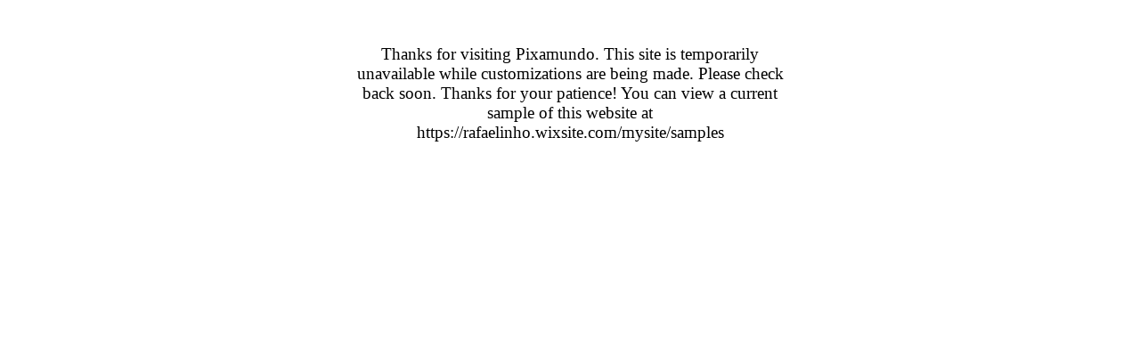

--- FILE ---
content_type: text/html; charset=UTF-8
request_url: http://www.pixamundo.com/2011/10/30/hollywood-highland-and-the-beatles/
body_size: 4167
content:
<!DOCTYPE html>
<html lang="en-US"><!-- p4 build #1528  -->
<head>
	<title>The Beatles on Hollywood &#038; Highland &raquo; Pixamundo</title>
	<meta charset="UTF-8" />
	<meta http-equiv="imagetoolbar" content="no" />
	<meta http-equiv="X-UA-Compatible" content="IE=edge" />
	<meta name="description" content="I admit...I am a huge Beatles fan. It has always fascinated me how they influenced music, art, culture, and politics on such a global scale in a span of only 7 years.  And here we are, almost 50 years later and their influence is still being felt.  So driving around Los Angeles last winter, I&#8230;" />
	<meta name="keywords" content="Adventure, All Travels, Beatles, HDR, Photography, Pixamundo, Photography, Adventure, Travel, Landscape" />
	<meta property="og:site_name" content="Pixamundo" />
	<meta property="og:type" content="article" />
	<meta property="og:title" content="The Beatles on Hollywood &#038; Highland" />
	<meta property="og:url" content="http://www.pixamundo.com/2011/10/30/hollywood-highland-and-the-beatles/" />
	<meta property="og:description" content="I admit...I am a huge Beatles fan. It has always fascinated me how they influenced music, art, culture, and politics on such a global scale in a span of only 7 years.  And here we are, almost 50 years later and their influence is still being felt.  So driving around Los Angeles last winter, I&#8230;" />
	<meta property="og:image" content="http://www.pixamundo.com/wp-content/uploads/2011/11/i-hTm7wqD-X3(pp_w1200_h675).jpg" />
	<meta property="fb:admins" content="707526591" /><meta name='robots' content='noindex, nofollow' />
<link rel='dns-prefetch' href='//use.fontawesome.com' />
<script type="text/javascript" id="wpp-js" src="http://www.pixamundo.com/wp-content/plugins/wordpress-popular-posts/assets/js/wpp.min.js?ver=7.3.6" data-sampling="0" data-sampling-rate="100" data-api-url="http://www.pixamundo.com/wp-json/wordpress-popular-posts" data-post-id="39" data-token="36581f9471" data-lang="0" data-debug="0"></script>
<link rel="alternate" type="application/rss+xml" title="Pixamundo &raquo; The Beatles on Hollywood &#038; Highland Comments Feed" href="http://www.pixamundo.com/2011/10/30/hollywood-highland-and-the-beatles/feed/" />
<link rel="alternate" title="oEmbed (JSON)" type="application/json+oembed" href="http://www.pixamundo.com/wp-json/oembed/1.0/embed?url=http%3A%2F%2Fwww.pixamundo.com%2F2011%2F10%2F30%2Fhollywood-highland-and-the-beatles%2F" />
<link rel="alternate" title="oEmbed (XML)" type="text/xml+oembed" href="http://www.pixamundo.com/wp-json/oembed/1.0/embed?url=http%3A%2F%2Fwww.pixamundo.com%2F2011%2F10%2F30%2Fhollywood-highland-and-the-beatles%2F&#038;format=xml" />
<style id='wp-img-auto-sizes-contain-inline-css' type='text/css'>
img:is([sizes=auto i],[sizes^="auto," i]){contain-intrinsic-size:3000px 1500px}
/*# sourceURL=wp-img-auto-sizes-contain-inline-css */
</style>
<style id='wp-emoji-styles-inline-css' type='text/css'>

	img.wp-smiley, img.emoji {
		display: inline !important;
		border: none !important;
		box-shadow: none !important;
		height: 1em !important;
		width: 1em !important;
		margin: 0 0.07em !important;
		vertical-align: -0.1em !important;
		background: none !important;
		padding: 0 !important;
	}
/*# sourceURL=wp-emoji-styles-inline-css */
</style>
<style id='wp-block-library-inline-css' type='text/css'>
:root{--wp-block-synced-color:#7a00df;--wp-block-synced-color--rgb:122,0,223;--wp-bound-block-color:var(--wp-block-synced-color);--wp-editor-canvas-background:#ddd;--wp-admin-theme-color:#007cba;--wp-admin-theme-color--rgb:0,124,186;--wp-admin-theme-color-darker-10:#006ba1;--wp-admin-theme-color-darker-10--rgb:0,107,160.5;--wp-admin-theme-color-darker-20:#005a87;--wp-admin-theme-color-darker-20--rgb:0,90,135;--wp-admin-border-width-focus:2px}@media (min-resolution:192dpi){:root{--wp-admin-border-width-focus:1.5px}}.wp-element-button{cursor:pointer}:root .has-very-light-gray-background-color{background-color:#eee}:root .has-very-dark-gray-background-color{background-color:#313131}:root .has-very-light-gray-color{color:#eee}:root .has-very-dark-gray-color{color:#313131}:root .has-vivid-green-cyan-to-vivid-cyan-blue-gradient-background{background:linear-gradient(135deg,#00d084,#0693e3)}:root .has-purple-crush-gradient-background{background:linear-gradient(135deg,#34e2e4,#4721fb 50%,#ab1dfe)}:root .has-hazy-dawn-gradient-background{background:linear-gradient(135deg,#faaca8,#dad0ec)}:root .has-subdued-olive-gradient-background{background:linear-gradient(135deg,#fafae1,#67a671)}:root .has-atomic-cream-gradient-background{background:linear-gradient(135deg,#fdd79a,#004a59)}:root .has-nightshade-gradient-background{background:linear-gradient(135deg,#330968,#31cdcf)}:root .has-midnight-gradient-background{background:linear-gradient(135deg,#020381,#2874fc)}:root{--wp--preset--font-size--normal:16px;--wp--preset--font-size--huge:42px}.has-regular-font-size{font-size:1em}.has-larger-font-size{font-size:2.625em}.has-normal-font-size{font-size:var(--wp--preset--font-size--normal)}.has-huge-font-size{font-size:var(--wp--preset--font-size--huge)}.has-text-align-center{text-align:center}.has-text-align-left{text-align:left}.has-text-align-right{text-align:right}.has-fit-text{white-space:nowrap!important}#end-resizable-editor-section{display:none}.aligncenter{clear:both}.items-justified-left{justify-content:flex-start}.items-justified-center{justify-content:center}.items-justified-right{justify-content:flex-end}.items-justified-space-between{justify-content:space-between}.screen-reader-text{border:0;clip-path:inset(50%);height:1px;margin:-1px;overflow:hidden;padding:0;position:absolute;width:1px;word-wrap:normal!important}.screen-reader-text:focus{background-color:#ddd;clip-path:none;color:#444;display:block;font-size:1em;height:auto;left:5px;line-height:normal;padding:15px 23px 14px;text-decoration:none;top:5px;width:auto;z-index:100000}html :where(.has-border-color){border-style:solid}html :where([style*=border-top-color]){border-top-style:solid}html :where([style*=border-right-color]){border-right-style:solid}html :where([style*=border-bottom-color]){border-bottom-style:solid}html :where([style*=border-left-color]){border-left-style:solid}html :where([style*=border-width]){border-style:solid}html :where([style*=border-top-width]){border-top-style:solid}html :where([style*=border-right-width]){border-right-style:solid}html :where([style*=border-bottom-width]){border-bottom-style:solid}html :where([style*=border-left-width]){border-left-style:solid}html :where(img[class*=wp-image-]){height:auto;max-width:100%}:where(figure){margin:0 0 1em}html :where(.is-position-sticky){--wp-admin--admin-bar--position-offset:var(--wp-admin--admin-bar--height,0px)}@media screen and (max-width:600px){html :where(.is-position-sticky){--wp-admin--admin-bar--position-offset:0px}}

/*# sourceURL=wp-block-library-inline-css */
</style>
<style id='classic-theme-styles-inline-css' type='text/css'>
/*! This file is auto-generated */
.wp-block-button__link{color:#fff;background-color:#32373c;border-radius:9999px;box-shadow:none;text-decoration:none;padding:calc(.667em + 2px) calc(1.333em + 2px);font-size:1.125em}.wp-block-file__button{background:#32373c;color:#fff;text-decoration:none}
/*# sourceURL=/wp-includes/css/classic-themes.min.css */
</style>
<link rel='stylesheet' id='social-widget-css' href='http://www.pixamundo.com/wp-content/plugins/social-media-widget/social_widget.css?ver=6.9' type='text/css' media='all' />
<link rel='stylesheet' id='wpsr_main_css-css' href='http://www.pixamundo.com/wp-content/plugins/wp-socializer/public/css/wpsr.min.css?ver=7.9' type='text/css' media='all' />
<link rel='stylesheet' id='wpsr_fa_icons-css' href='https://use.fontawesome.com/releases/v6.7.2/css/all.css?ver=7.9' type='text/css' media='all' />
<link rel='stylesheet' id='wordpress-popular-posts-css-css' href='http://www.pixamundo.com/wp-content/plugins/wordpress-popular-posts/assets/css/wpp.css?ver=7.3.6' type='text/css' media='all' />
<link rel='stylesheet' id='photonic-slider-css' href='http://www.pixamundo.com/wp-content/plugins/photonic/include/ext/splide/splide.min.css?ver=20251210-55259' type='text/css' media='all' />
<link rel='stylesheet' id='photonic-lightbox-css' href='http://www.pixamundo.com/wp-content/plugins/photonic/include/ext/baguettebox/baguettebox.min.css?ver=20251210-55258' type='text/css' media='all' />
<link rel='stylesheet' id='photonic-css' href='http://www.pixamundo.com/wp-content/plugins/photonic/include/css/front-end/core/photonic.min.css?ver=20251210-55258' type='text/css' media='all' />
<style id='photonic-inline-css' type='text/css'>
/* Retrieved from saved CSS */
.photonic-panel { background:  rgb(17,17,17)  !important;

	border-top: none;
	border-right: none;
	border-bottom: none;
	border-left: none;
 }
.photonic-flickr-stream .photonic-pad-photosets { margin: 15px; }
.photonic-flickr-stream .photonic-pad-galleries { margin: 15px; }
.photonic-flickr-stream .photonic-pad-photos { padding: 5px 15px; }
.photonic-google-stream .photonic-pad-photos { padding: 5px 15px; }
.photonic-zenfolio-stream .photonic-pad-photos { padding: 5px 15px; }
.photonic-zenfolio-stream .photonic-pad-photosets { margin: 5px 15px; }
.photonic-instagram-stream .photonic-pad-photos { padding: 5px 15px; }
.photonic-smug-stream .photonic-pad-albums { margin: 15px; }
.photonic-smug-stream .photonic-pad-photos { padding: 5px 15px; }
.photonic-flickr-panel .photonic-pad-photos { padding: 10px 15px; box-sizing: border-box; }
.photonic-smug-panel .photonic-pad-photos { padding: 10px 15px; box-sizing: border-box; }
.photonic-random-layout .photonic-thumb { padding: 2px}
.photonic-masonry-layout .photonic-thumb { padding: 2px}
.photonic-mosaic-layout .photonic-thumb { padding: 2px}
.photonic-ie .photonic-masonry-layout .photonic-level-1, .photonic-ie .photonic-masonry-layout .photonic-level-2 { width: 200px; }

/*# sourceURL=photonic-inline-css */
</style>
<link rel='stylesheet' id='mr_social_sharing-css' href='http://www.pixamundo.com/wp-content/plugins/social-sharing-toolkit/style_2.1.2.css?ver=6.9' type='text/css' media='all' />
<script type="text/javascript" src="http://www.pixamundo.com/wp-includes/js/jquery/jquery.min.js?ver=3.7.1" id="jquery-core-js"></script>
<script type="text/javascript" src="http://www.pixamundo.com/wp-includes/js/jquery/jquery-migrate.min.js?ver=3.4.1" id="jquery-migrate-js"></script>
<script type="text/javascript" src="http://www.pixamundo.com/wp-content/plugins/related-posts-thumbnails/assets/js/front.min.js?ver=4.3.1" id="rpt_front_style-js"></script>
<script type="text/javascript" src="http://www.pixamundo.com/wp-content/plugins/related-posts-thumbnails/assets/js/lazy-load.js?ver=4.3.1" id="rpt-lazy-load-js"></script>
<script type="text/javascript" src="http://www.pixamundo.com/wp-content/plugins/social-sharing-toolkit/script_2.1.2.js?ver=6.9" id="mr_social_sharing-js"></script>
<script type="text/javascript" src="http://www.pixamundo.com/wp-content/plugins/social-sharing-toolkit/includes/buttons/button.facebook.js?ver=6.9" id="Social_sharing_facebook_root-js"></script>
<script type="text/javascript" src="//connect.facebook.net/en_US/all.js?ver=6.9#xfbml=1&amp;appId=188707654478" id="Social_sharing_facebook_xfbml-js"></script>
<script type="text/javascript" src="https://platform.twitter.com/widgets.js?ver=6.9" id="Social_sharing_twitter-js"></script>
<script type="text/javascript" src="http://www.pixamundo.com/wp-content/plugins/social-sharing-toolkit/includes/buttons/button.googleplus.js?ver=6.9" id="Social_sharing_googleplus-js"></script>
<link rel="https://api.w.org/" href="http://www.pixamundo.com/wp-json/" /><link rel="alternate" title="JSON" type="application/json" href="http://www.pixamundo.com/wp-json/wp/v2/posts/39" /><link rel="EditURI" type="application/rsd+xml" title="RSD" href="http://www.pixamundo.com/xmlrpc.php?rsd" />
<meta name="generator" content="WordPress 6.9" />
<link rel="canonical" href="http://www.pixamundo.com/2011/10/30/hollywood-highland-and-the-beatles/" />
<link rel='shortlink' href='http://www.pixamundo.com/?p=39' />
        <style>
            #related_posts_thumbnails li {
                border-right: 1px solid #dedece;
                background-color:             }

            #related_posts_thumbnails li:hover {
                background-color: #f8f8ed;
            }

            .relpost_content {
                font-size: 13px;
                color: #333333;
            }

            .relpost-block-single {
                background-color: ;
                border-right: 1px solid #dedece;
                border-left: 1px solid #dedece;
                margin-right: -1px;
            }

            .relpost-block-single:hover {
                background-color: #f8f8ed;
            }
        </style>

                    <style id="wpp-loading-animation-styles">@-webkit-keyframes bgslide{from{background-position-x:0}to{background-position-x:-200%}}@keyframes bgslide{from{background-position-x:0}to{background-position-x:-200%}}.wpp-widget-block-placeholder,.wpp-shortcode-placeholder{margin:0 auto;width:60px;height:3px;background:#dd3737;background:linear-gradient(90deg,#dd3737 0%,#571313 10%,#dd3737 100%);background-size:200% auto;border-radius:3px;-webkit-animation:bgslide 1s infinite linear;animation:bgslide 1s infinite linear}</style>
            </head>
<body>
	<!--googleoff: all-->
	<div id="pp-under-construction" style="text-align:center;width:500px;margin:50px auto;font-size:120%;max-width:85%;">
		<script type="text/javascript" charset="utf-8">
			document.write(String.fromCharCode(84,104,97,110,107,115,32,102,111,114,32,118,105,115,105,116,105,110,103,32,80,105,120,97,109,117,110,100,111,46,13,10,84,104,105,115,32,115,105,116,101,32,105,115,32,116,101,109,112,111,114,97,114,105,108,121,32,117,110,97,118,97,105,108,97,98,108,101,32,119,104,105,108,101,32,99,117,115,116,111,109,105,122,97,116,105,111,110,115,32,97,114,101,32,98,101,105,110,103,32,109,97,100,101,46,32,32,80,108,101,97,115,101,32,99,104,101,99,107,32,98,97,99,107,32,115,111,111,110,46,32,32,84,104,97,110,107,115,32,102,111,114,32,121,111,117,114,32,112,97,116,105,101,110,99,101,33,13,10,89,111,117,32,99,97,110,32,118,105,101,119,32,97,32,99,117,114,114,101,110,116,32,115,97,109,112,108,101,32,111,102,32,116,104,105,115,32,119,101,98,115,105,116,101,32,97,116,32,104,116,116,112,115,58,47,47,114,97,102,97,101,108,105,110,104,111,46,119,105,120,115,105,116,101,46,99,111,109,47,109,121,115,105,116,101,47,115,97,109,112,108,101,115));		</script>
	</div>
	<!--googleon: all-->
</body>
</html>